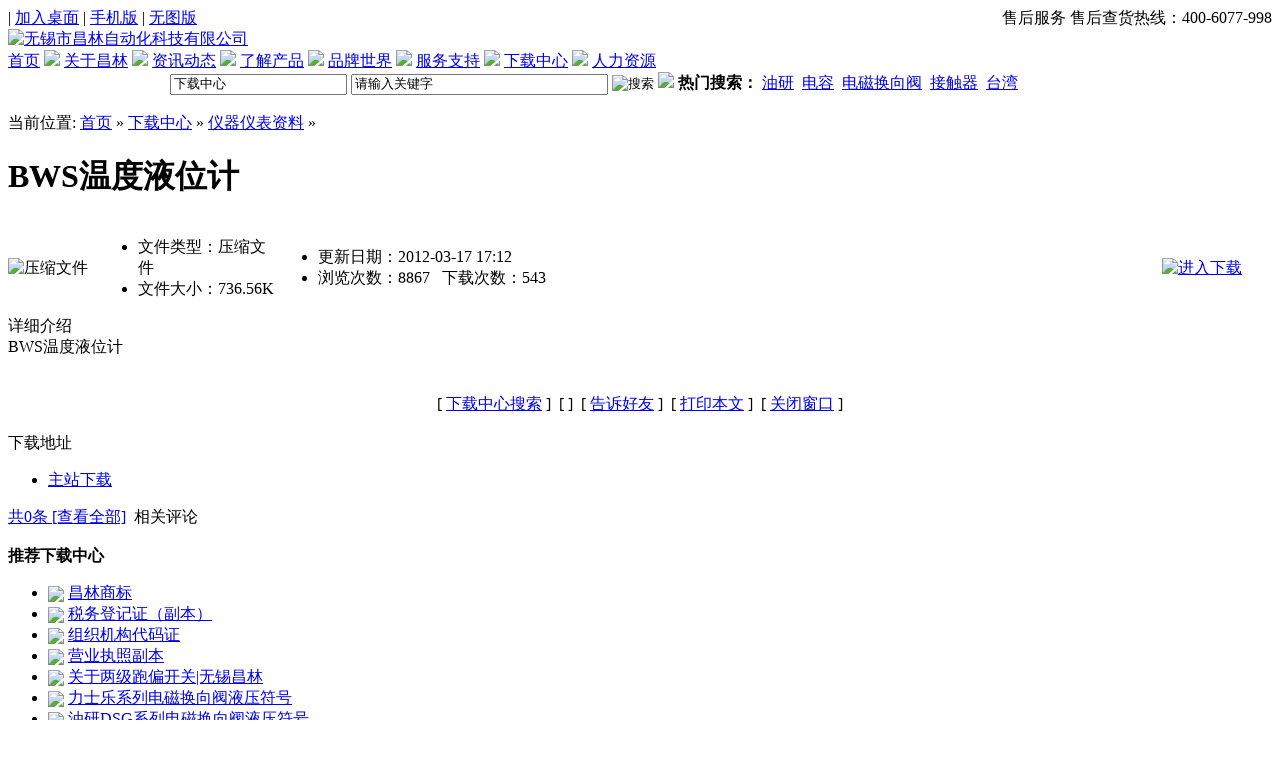

--- FILE ---
content_type: text/html;charset=gbk
request_url: http://www.110066.net/down/show.php?itemid=42
body_size: 4934
content:
<!DOCTYPE html PUBLIC "-//W3C//DTD XHTML 1.0 Transitional//EN" "http://www.w3.org/TR/xhtml1/DTD/xhtml1-transitional.dtd">
<html xmlns="http://www.w3.org/1999/xhtml">
<head>
<meta http-equiv="Content-Type" content="text/html;charset=gbk"/>
<title>BWS温度液位计|仪器仪表资料|下载中心|无锡市昌林自动化科技有限公司</title>
<!--script src="http://siteapp.baidu.com/static/webappservice/uaredirect.js" type="text/javascript"></script>
<script type="text/javascript">uaredirect("http://www.110066.net/wap/");</script-->
<meta name="keywords" content="BWS温度液位计,,"/>
<meta name="description" content="BWS温度液位计"/>
<meta name="author" content="changlin"/>
<meta http-equiv="x-ua-compatible" content="ie=7"/>
<link rel="stylesheet" type="text/css" href="http://www.110066.net/skin/default/style.css"/>
<link rel="shortcut icon" href="http://www.110066.net/favicon.ico"/>
<link rel="bookmark" href="http://www.110066.net/favicon.ico"/>
<link rel="stylesheet" type="text/css" href="http://www.110066.net/skin/default/css/style.css"/>
<script type="text/javascript" src="http://www.110066.net/skin/default/js/jquery-1.3.min.js"></script>
<link rel="stylesheet" type="text/css" href="http://www.110066.net/skin/default/down.css"/><script type="text/javascript" src="http://www.110066.net/lang/zh-cn/lang.js"></script>
<script type="text/javascript" src="http://www.110066.net/file/script/config.js"></script>
<script type="text/javascript" src="http://www.110066.net/file/script/common.js"></script>
<script type="text/javascript" src="http://www.110066.net/file/script/page.js"></script>
  <SCRIPT language=javascript type=text/javascript>
<!--
document.oncontextmenu=new Function('event.returnValue=false;');
document.onselectstart=new Function('event.returnValue=false;');
-->
  </SCRIPT>
</head>
<body>
<body>
<div class="top">
<div class="top_div">
<div class="f_r" id="destoon_member"></div>
      <table width="100%" border="0" cellspacing="0" cellpadding="0">
        <tr> 
          <td><script type="text/javascript">addFav('收藏本页');</script>
| <a href="http://www.110066.net/extend/shortcut.php" rel="nofollow">加入桌面</a>
 | <a href="http://www.110066.net/wap/">手机版</a> | <a href="http://www.110066.net/archiver/">无图版</a></td>
          
        <td align="right">售后服务 售后查货热线：400-6077-998</td>
        </tr>
      </table>
</div>
</div>
<div class="m"><div id="search_tips" style="display:none;"></div></div>
<div class="m">
<div class="f_l logo"><a href="http://www.110066.net/"><img src="http://www.110066.net/file/upload/201802/02/16-53-13-42-1.jpg" alt="无锡市昌林自动化科技有限公司"/></a></div>
<div class="f_l banner"><img src="http://www.110066.net/file/upload/201203/19/09-29-21-59-1.jpg" width="650" height="60" alt=""/></div>

</div>
<div class="m">
<div class=menu1>
<a href="http://www.110066.net/">首页</A> 
    <span><img src="http://www.110066.net/skin/default/images/menu_split1.png" border="0" /></span>
    <A href="http://www.110066.net/extend/about.html">关于昌林</A> 
    <span><img src="http://www.110066.net/skin/default/images/menu_split1.png" border="0" /></span>
    <A href="http://www.110066.net/news/">资讯动态</A>
    <span><img src="http://www.110066.net/skin/default/images/menu_split1.png" border="0" /></span>
    <A href="http://www.110066.net/sell/">了解产品</A> 
    <span><img src="http://www.110066.net/skin/default/images/menu_split1.png" border="0" /></span>
    <A href="http://www.110066.net/brand/">品牌世界</A>
    <span><img src="http://www.110066.net/skin/default/images/menu_split1.png" border="0" /></span>
    <A href="http://www.110066.net/extend/kefu.html">服务支持</A> 
    <span><img src="http://www.110066.net/skin/default/images/menu_split1.png" border="0" /></span>
   <A href="http://www.110066.net/down/">下载中心</A> 
    <span><img src="http://www.110066.net/skin/default/images/menu_split1.png" border="0" /></span>
  <A href="http://www.110066.net/job/">人力资源</A>
</div>
</div>
<table width="960" border="0" align="center" cellpadding="0" cellspacing="0" background="http://www.110066.net/skin/default/images/menu_tj.jpg">
  <tr>
    <td>
<div class="search_box">
<script type="text/javascript"> var searchid = 15;</script>

        <div id="search_tips" style="display:none;"> </div>
        <form id="destoon_search" action="http://www.110066.net/down/search.php" onsubmit="return Dsearch();">
          <table width="98%" border="0" align="center" cellpadding="0" cellspacing="0">
            <tr>
              <td width="54%"><input type="hidden" name="moduleid" value="15" id="destoon_moduleid"/>
                <input type="text" id="destoon_select" class="search_s" value="下载中心" readonly onfocus="this.blur();" onclick="Ds('search_module');"/>
         <input name="kw" type="text" class="search_input" id="destoon_kw" onfocus="if(this.value=='请输入关键字') this.value='';" onkeyup="STip(this.value);" value="请输入关键字" size="30" autocomplete="off"/> 
          <input name="image" type="image" value="搜索" src="http://www.110066.net/skin/default/images/sbutton-bg.gif" align="absmiddle"/>
          <a href="http://www.110066.net/down/search.php" class="g_link" id="destoon_search_m"><img src="http://www.110066.net/skin/default/images/search_m.gif" border="0" /></a>
</td>
              <td width="46%">
  <div class="hot_search"><strong>热门搜索：</strong><font color="red"> 
                <a href="
Notice: Undefined variable: path in /www/wwwroot/110066.net/file/cache/tpl/tag-list-search_kw.php on line 1
search.php?kw=%D3%CD%D1%D0">油研</a>&nbsp; <a href="
Notice: Undefined variable: path in /www/wwwroot/110066.net/file/cache/tpl/tag-list-search_kw.php on line 1
search.php?kw=%B5%E7%C8%DD">电容</a>&nbsp; <a href="
Notice: Undefined variable: path in /www/wwwroot/110066.net/file/cache/tpl/tag-list-search_kw.php on line 1
search.php?kw=%B5%E7%B4%C5%BB%BB%CF%F2%B7%A7">电磁换向阀</a>&nbsp; <a href="
Notice: Undefined variable: path in /www/wwwroot/110066.net/file/cache/tpl/tag-list-search_kw.php on line 1
search.php?kw=%BD%D3%B4%A5%C6%F7">接触器</a>&nbsp; <a href="
Notice: Undefined variable: path in /www/wwwroot/110066.net/file/cache/tpl/tag-list-search_kw.php on line 1
search.php?kw=%CC%A8%CD%E5">台湾</a>&nbsp;                 </font></div></td>
            </tr>
          </table>
        </form>

</div></td>
  </tr>
</table>
<div class="m b3">&nbsp;</div>
<div class="m">
<div class="m_l f_l">
<div class="left_box">
<div class="pos">当前位置: <a href="http://www.110066.net/">首页</a> &raquo; <a href="http://www.110066.net/down/">下载中心</a> &raquo; <a href="http://www.110066.net/down/list.php?catid=354">仪器仪表资料</a> &raquo; </div>
<h1 class="title">BWS温度液位计</h1>
<div class="downinfo">
<table cellpadding="0" cellspacing="0" width="100%">
<tr>
<td width="90"><img src="http://www.110066.net/file/ext/icon_rar.gif" alt="压缩文件"/></td>
<td width="180">
<ul>
<li>文件类型：压缩文件</li>
<li>文件大小：736.56K</li>
</ul>
</td>
<td>
<ul>
<li>更新日期：2012-03-17 17:12</li>
<li>浏览次数：<span id="hits">8867</span>&nbsp;&nbsp;&nbsp;下载次数：<span id="download">543</a></li>
</ul>
</td>
<td width="110"><a href="#downurl"><img src="http://www.110066.net/skin/default/image/btn_download.gif" alt="进入下载"/></a></td>
</tr>
</table>
</div>
<div class="left_head">详细介绍</div>
<div class="content" id="content">BWS温度液位计</div>
<div class="b10">&nbsp;</div>
<div class="b10">&nbsp;</div>
<form method="post" action="http://www.110066.net/member/sendmail.php" name="sendmail" id="sendmail" target="_blank">
<input type="hidden" name="itemid" value="42"/> 
<input type="hidden" name="title" value="BWS温度液位计"/>
<input type="hidden" name="linkurl" value="http://www.110066.net/down/show.php?itemid=42"/>
</form>
<center>
[ <a href="http://www.110066.net/down/search.php">下载中心搜索</a> ]&nbsp;
[ <script type="text/javascript">addFav('加入收藏');</script> ]&nbsp;
[ <a href="javascript:Dd('sendmail').submit();void(0);">告诉好友</a> ]&nbsp;
[ <a href="javascript:Print();">打印本文</a> ]&nbsp;
[ <a href="javascript:window.close()">关闭窗口</a> ]
</center>
<br/>
<div class="left_head">下载地址<a name="downurl"></a></div>
<div id="down"><div class="downurl">
<ul>
<li><a href="http://www.110066.net/down/down.php?auth=BmJQNw" class="t">主站下载</a></li>
</ul>
<div class="c_b"></div>
</div>
</div>
<div id="comment_div" style="display:;">
<div class="left_head"><span class="f_r"><a href="http://www.110066.net/comment/index.php?mid=15&itemid=42">共<span id="comment_count">0</span>条 [查看全部]</a>&nbsp;&nbsp;</span>相关评论</div>
<div class="c_b">
<script type="text/javascript">show_comment('http://www.110066.net/extend/', 15, 42);</script>
</div>
</div>
</div>
</div>
<div class="m_n f_l">&nbsp;</div>
<div class="m_r f_l">
<div class="box_head_1"><div><strong>推荐下载中心</strong></div></div>
<div class="box_body">
<ul>
<li><img src="http://www.110066.net/file/ext/img.gif" align="absmiddle"/> <a href="http://www.110066.net/down/show.php?itemid=47" title="昌林商标">昌林商标</a></li>
<li><img src="http://www.110066.net/file/ext/img.gif" align="absmiddle"/> <a href="http://www.110066.net/down/show.php?itemid=46" title="税务登记证（副本）">税务登记证（副本）</a></li>
<li><img src="http://www.110066.net/file/ext/img.gif" align="absmiddle"/> <a href="http://www.110066.net/down/show.php?itemid=45" title="组织机构代码证">组织机构代码证</a></li>
<li><img src="http://www.110066.net/file/ext/img.gif" align="absmiddle"/> <a href="http://www.110066.net/down/show.php?itemid=44" title="营业执照副本">营业执照副本</a></li>
<li><img src="http://www.110066.net/file/ext/pdf.gif" align="absmiddle"/> <a href="http://www.110066.net/down/show.php?itemid=29" title="关于两级跑偏开关|无锡昌林">关于两级跑偏开关|无锡昌林</a></li>
<li><img src="http://www.110066.net/file/ext/pdf.gif" align="absmiddle"/> <a href="http://www.110066.net/down/show.php?itemid=27" title="力士乐系列电磁换向阀液压符号">力士乐系列电磁换向阀液压符号</a></li>
<li><img src="http://www.110066.net/file/ext/pdf.gif" align="absmiddle"/> <a href="http://www.110066.net/down/show.php?itemid=26" title="油研DSG系列电磁换向阀液压符号">油研DSG系列电磁换向阀液压符号</a></li>
<li><img src="http://www.110066.net/file/ext/pdf.gif" align="absmiddle"/> <a href="http://www.110066.net/down/show.php?itemid=25" title="台湾D5系列电磁换向阀液压符号">台湾D5系列电磁换向阀液压符号</a></li>
<li><img src="http://www.110066.net/file/ext/pdf.gif" align="absmiddle"/> <a href="http://www.110066.net/down/show.php?itemid=24" title="GE系列电磁换向阀 液压图号">GE系列电磁换向阀 液压图号</a></li>
<li><img src="http://www.110066.net/file/ext/pdf.gif" align="absmiddle"/> <a href="http://www.110066.net/down/show.php?itemid=23" title="板式阀系列液压符号（大连组研所系列）">板式阀系列液压符号（大连组研所系列）</a></li>
</ul>
</div>
<div class="b10 c_b"> </div>
<div class="box_head_1"><div><strong>本类下载排行</strong></div></div>
<div class="box_body">
<div class="rank_list"><ul>
  <li> <a href="http://www.110066.net/down/show.php?itemid=42" title="BWS温度液位计" target="_blank">BWS温度液位计</a></li>
  <li> <a href="http://www.110066.net/down/show.php?itemid=38" title="温控器" target="_blank">温控器</a></li>
  <li> <a href="http://www.110066.net/down/show.php?itemid=41" title="BWY-102型信号温度控制器" target="_blank">BWY-102型信号温度控制器</a></li>
  <li> <a href="http://www.110066.net/down/show.php?itemid=39" title="实验装置 示波器" target="_blank">实验装置 示波器</a></li>
  <li> <a href="http://www.110066.net/down/show.php?itemid=40" title="WTZ-288压力式温度计" target="_blank">WTZ-288压力式温度计</a></li>
  <li> <a href="http://www.110066.net/down/show.php?itemid=29" title="关于两级跑偏开关|无锡昌林" target="_blank">关于两级跑偏开关|无锡昌林</a></li>
</ul>
</div>
</div>
<div class="b10 c_b"> </div>
<div class="box_head_1"><div><strong>总下载排行</strong></div></div>
<div class="box_body">
<div class="rank_list"><ul>
  <li> <a href="http://www.110066.net/down/show.php?itemid=42" title="BWS温度液位计" target="_blank">BWS温度液位计</a></li>
  <li> <a href="http://www.110066.net/down/show.php?itemid=31" title="自愈式低压并联电容器(三相)" target="_blank">自愈式低压并联电容器(三相)</a></li>
  <li> <a href="http://www.110066.net/down/show.php?itemid=20" title="联合设计系列（老型号）电磁换向阀液压符号" target="_blank">联合设计系列（老型号）电磁换向阀液压符号</a></li>
  <li> <a href="http://www.110066.net/down/show.php?itemid=47" title="昌林商标" target="_blank">昌林商标</a></li>
  <li> <a href="http://www.110066.net/down/show.php?itemid=34" title="切换电容器接触器" target="_blank">切换电容器接触器</a></li>
  <li> <a href="http://www.110066.net/down/show.php?itemid=46" title="税务登记证（副本）" target="_blank">税务登记证（副本）</a></li>
  <li> <a href="http://www.110066.net/down/show.php?itemid=45" title="组织机构代码证" target="_blank">组织机构代码证</a></li>
  <li> <a href="http://www.110066.net/down/show.php?itemid=38" title="温控器" target="_blank">温控器</a></li>
  <li> <a href="http://www.110066.net/down/show.php?itemid=27" title="力士乐系列电磁换向阀液压符号" target="_blank">力士乐系列电磁换向阀液压符号</a></li>
  <li> <a href="http://www.110066.net/down/show.php?itemid=44" title="营业执照副本" target="_blank">营业执照副本</a></li>
</ul>
</div>
</div>
</div>
</div>
<script type="text/javascript">
var content_id = 'content';
var img_max_width = 550;
</script>
<script type="text/javascript" src="http://www.110066.net/file/script/content.js"></script>
          <!--鍙嬫儏閾炬帴-->
<div class="link-list">
 <div class="title-9">
<h3>本站规则</h3>
    <SPAN> </SPAN> </div>
                <div class="brd ct-052">
         <table width="90%" border="0" align="center" cellpadding="3" cellspacing="6">
  <tr>
    <td valign="bottom">  | <a href="http://www.110066.net/extend/1.html">售后服务</a> 
| <a href="http://www.110066.net/extend/2.html">付款方式</a> 
| <a href="http://www.110066.net/extend/3.html">使用指南</a> 
| <a href="http://www.110066.net/extend/4.html">加盟昌林</a> 
| <a href="http://www.110066.net/extend/5.html">安全与保密</a> 
| <a href="http://www.110066.net/extend/6.html">免责声明</a> 
| <a href="http://www.110066.net/extend/8.html">如何询价</a> 
| <a href="http://www.110066.net/extend/9.html">签收与拒收</a> 
| <a href="http://www.110066.net/extend/11.html">补发货流程</a> 
| <a href="http://www.110066.net/extend/12.html">客户服务承诺</a> 
| <a href="http://www.110066.net/extend/13.html">退换货原则</a> 
| <a href="http://www.110066.net/extend/14.html">退换货流程</a> 
</td>
  </tr>
</table>
                    
  </div>
</div>
<div class="link-list">
  <div class="title-9">
                    <h3>友情链接</h3>
                </div>
                <div>               

<div class="brd ct-05">
                    <ul id="c01">
                                            <LI><A href="http://119.75.213.61" title="Baidu 百度" target=_blank>Baidu 百度</A></LI>                      
                                            <LI><A href="http://www.google.cn" title="google 谷歌" target=_blank>google 谷歌</A></LI>                      
                                            <LI><A href="http://www.smc.com.cn" title="SMC 气动器材" target=_blank>SMC 气动器材</A></LI>                      
                                            <LI><A href="http://www.ccl-cclair.com" title="昌林自动化" target=_blank>昌林自动化</A></LI>                      
                                            <LI><A href="http://www.boschrexroth.com" title="力士乐" target=_blank>力士乐</A></LI>                      
                                            <LI><A href="http://china.alibaba.com/" title="阿里巴巴" target=_blank>阿里巴巴</A></LI>                      
                                            <LI><A href="http://www.mechr.com" title="机械英才网" target=_blank>机械英才网</A></LI>                      
                                            <LI><A href="http://www.icbc.com.cn" title="工行银行" target=_blank>工行银行</A></LI>                      
                                            <LI><A href="http://huade-wx.com" title="华德液压" target=_blank>华德液压</A></LI>                      
                                            <LI><A href="http://www.seekpart.com/" title="Equipment Series" target=_blank>Equipment Series</A></LI>                      
                                            <LI><A href="http://www.4006770558.com" title="网尚购" target=_blank>网尚购</A></LI>                      
                                          </ul>
                    
  </div>
  </div>
<p align="center">&#169;2002-2011 无锡市昌林自动化科技有限公司 SYSTEM All Rights Reserved &nbsp;&nbsp</p>      
    
      <p align="center"><SPAN class=HTML_TXT>地址：无锡市会北路28-135号（金山北科技产业园） 电话：0510-82306988 82306988 </SPAN> <SPAN class=HTML_TXT>传真：0510-82326771</SPAN><a href="http://www.beian.miit.gov.cn" style="color:#333;">苏ICP备08106544号-1</a></p>
      <div id="web_wj"></div>
    </div>
</div>
<div align="center">  
 <script id="jsgovicon" src="http://odr.jsdsgsxt.gov.cn:8081/mbm/app/main/electronic/js/govicon.js?siteId=3e5d1e02b7fa4afa95f47fb914d2ebec&width=75&height=105&type=1" type="text/javascript" charset="utf-8"></script>
</div>
<!-- WPA Button Begin -->
<script charset="utf-8" type="text/javascript" src="http://wpa.b.qq.com/cgi/wpa.php?key=XzkzODA0NDI1NF8xOTM5MjJfNDAwNjc3MDk5OF8"></script>
<!-- WPA Button End -->
<link href="http://www.110066.net/skin/default//okqq/images/qq.css" rel="stylesheet" type="text/css" />
<script language='javascript' src='http://www.110066.net/skin/default//okqq/ServiceQQ.js' type='text/javascript' charset='gbk'></script>
<script>
var _hmt = _hmt || [];
(function() {
  var hm = document.createElement("script");
  hm.src = "https://hm.baidu.com/hm.js?b07144e6dbbc3fd4519868b9ad1caa55";
  var s = document.getElementsByTagName("script")[0]; 
  s.parentNode.insertBefore(hm, s);
})();
</script>
<script>
(function(b,a,e,h,f,c,g,s){b[h]=b[h]||function(){(b[h].c=b[h].c||[]).push(arguments)};
b[h].s=!!c;g=a.getElementsByTagName(e)[0];s=a.createElement(e);
s.src="//s.union.360.cn/"+f+".js";s.defer=!0;s.async=!0;g.parentNode.insertBefore(s,g)
})(window,document,"script","_qha",215324,false);
</script>
</body>
</html>

--- FILE ---
content_type: application/javascript
request_url: http://www.110066.net/lang/zh-cn/lang.js
body_size: 1417
content:
/*
	[Destoon B2B System] Copyright (c) 2008-2011 Destoon.COM
	This is NOT a freeware, use is subject to license.txt
*/
var L = new Array();
/* admin.js */
L['system_tips']			= '系统提示';
L['ok']						= '确 定';
L['cancel']					= '取 消';
L['upload']					= '上 传';
L['uploading']				= '上传中..';
L['upload_file']			= '上传文件';
L['upload_img']				= '上传图片';
L['allow']					= '限制为:';
L['preview_img']			= '图片预览';
L['width']					= '宽度';
L['height']					= '高度';
L['up_local']				= '本地图片';
L['up_remote']				= '网络图片';
L['type_imgurl']			= '请填写图片网址';
L['choose_file']			= '请选择文件';
L['choose_item']			= '选择信息';
L['dialog_user']			= '会员{V0}资料';
L['empty_img']				= '不可预览，图片地址为空';
L['confirm_del']			= '确定要删除吗？此操作将不可撤销';
L['type_category']			= '请输入分类名称或简称，例如：计算机';
L['related_found']			= '为您找到以下相关分类，请选择：';
L['related_not_found']		= '未找到相关分类，请调整名称';
L['type_valid_filepath']	= '请输入正确的文件路径';
L['wysiwyg_mode']			= '请切换到设计模式';

/* calendar.js */
L['Sun']					= '日';
L['Mon']					= '一';
L['Tue']					= '二';
L['Wed']					= '三';
L['Thu']					= '四';
L['Fri']					= '五';
L['Sat']					= '六';
L['prev_year']				= '前一年';
L['next_year']				= '后一年';
L['prev_month']				= '上一月';
L['next_month']				= '下一月';

/* common.js */
L['str_delete']				= '删除';
L['str_captcha']			= '点击显示';

/* draft.js */
L['zoom_out']				= '缩小高度';
L['zoom_in']				= '增加高度';
L['data_recovery']			= '数据恢复';
L['save_draft']				= '暂存草稿';
L['if_cover_data']			= '发现 {V0} 保存的数据，是否覆盖当前数据？';
L['no_data']				= '抱歉 未找到保存的数据';
L['at_least_10_letters']	= '请至少输入10个字，当前已输入{V0}字';
L['stop_auto_save']			= '系统会自动保存草稿，此操作将中止系统自动保存功能，确定要继续吗？';
L['draft_auto_saved']		= '{V0}点{V1}分{V2}秒 系统自动保存了草稿';
L['draft_saved']			= '草稿已保存';
L['stop_save']				= '关闭保存';
L['draft_save_stopped']		= '草稿保存已停止';
L['start_save']				= '开启保存';
L['upload_attach']			= '插入附件';

/* homepage.js & member.js */
L['click_open']				= '点击打开原图';
L['keyword_value']			= '输入关键词';
L['keyword_message']		= '请输入关键词';
L['Sunday']					= '星期日';
L['Monday']					= '星期一';
L['Tuesday']				= '星期二';
L['Wednesday']				= '星期三';
L['Thursday']				= '星期四';
L['Friday']					= '星期五';
L['Saturday']				= '星期六';
L['show_date']				= '今天是 {V0}月{V1}日 {V2}';

/* index.js */
L['close_letter']			= '收起';
L['last_page']				= '已至最后一页';

/* page.js */
L['popular_search_terms']	= '热门搜索：';
L['search_tips_close']		= '关闭';

/* profile.js */
L['max_mode']				= '最多可选{V0}种经营模式';
L['max_cate']				= '最多可添加{V0}个分类';
L['choose_category']		= '请选择分类';
L['category_chosen']		= '已添加过此分类';